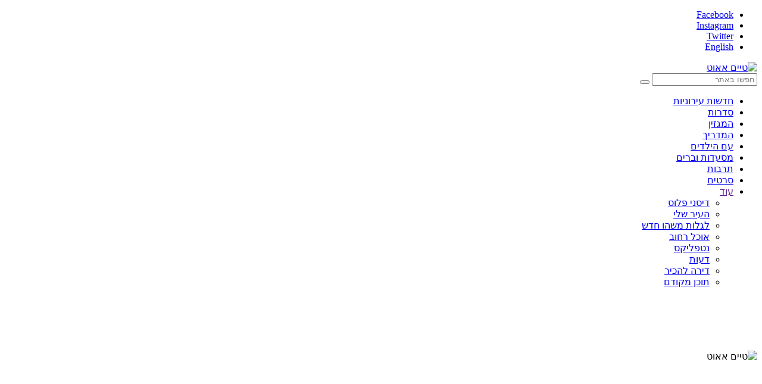

--- FILE ---
content_type: text/html; charset=UTF-8
request_url: https://timeout.co.il/%D7%9E%D7%99%D7%93%D7%A1%D7%95%D7%9E%D7%A8-%D7%A4%D7%A8%D7%A9%D7%A0%D7%95%D7%99%D7%95%D7%AA/
body_size: 14559
content:
<!DOCTYPE html>
<html dir="rtl" lang="he-IL" >
    <head>
		<meta charset="UTF-8">
        <meta name="viewport" content="width=1024">
                    <!-- <meta http-equiv="refresh" content="360"> -->
        		<title>דובים, קמיעות ושיערות ערווה: מה לעזאזל קרה במידסומר | טיים אאוט</title>
        <meta property="og:site_name" content="דובים, קמיעות ושיערות ערווה: מה לעזאזל קרה במידסומר | טיים אאוט" />
        <meta name='robots' content='index, follow, max-image-preview:large, max-snippet:-1, max-video-preview:-1' />

<!-- Google Tag Manager for WordPress by gtm4wp.com -->
<script data-cfasync="false" data-pagespeed-no-defer>
	var gtm4wp_datalayer_name = "dataLayer";
	var dataLayer = dataLayer || [];
</script>
<!-- End Google Tag Manager for WordPress by gtm4wp.com -->
	<!-- This site is optimized with the Yoast SEO plugin v23.3 - https://yoast.com/wordpress/plugins/seo/ -->
	<meta name="description" content="סרט האימה המשובח על קומונה שבדית מבודדת זרוע ברמזים וחידות הקשורים לפולקלור סקינדינבי, שעשויים לשפוך אור על הסיום המסקרן ומזמין הפרשנויות. אזהרת ספוילרים" />
	<link rel="canonical" href="https://timeout.co.il/מידסומר-פרשנויות/" />
	<meta property="og:locale" content="he_IL" />
	<meta property="og:type" content="article" />
	<meta property="og:title" content="דובים, קמיעות ושיערות ערווה: מה לעזאזל קרה במידסומר | טיים אאוט" />
	<meta property="og:description" content="***" />
	<meta property="og:url" content="https://timeout.co.il/מידסומר-פרשנויות/" />
	<meta property="article:published_time" content="2019-08-14T11:26:20+00:00" />
	<meta property="article:modified_time" content="2019-09-02T11:35:23+00:00" />
	<meta property="og:image" content="https://medias.timeout.co.il/www/uploads/2019/08/nhsphhx-1140x641.jpg" />
	<meta property="og:image:width" content="1140" />
	<meta property="og:image:height" content="641" />
	<meta property="og:image:type" content="image/jpeg" />
	<meta name="author" content="מריאנה בננסון" />
	<meta name="twitter:card" content="summary_large_image" />
	<meta name="twitter:label1" content="נכתב על יד" />
	<meta name="twitter:data1" content="מריאנה בננסון" />
	<!-- / Yoast SEO plugin. -->


<link rel='dns-prefetch' href='//ajax.googleapis.com' />
<link rel='dns-prefetch' href='//static.timeout.co.il' />

<!-- Google Tag Manager for WordPress by gtm4wp.com -->
<!-- GTM Container placement set to footer -->
<script data-cfasync="false" data-pagespeed-no-defer>
	var dataLayer_content = {"pageTitle":"דובים, קמיעות ושיערות ערווה: מה לעזאזל קרה במידסומר | טיים אאוט","pageAttributes":["%d7%aa%d7%a8%d7%91%d7%95%d7%aa","%d7%a1%d7%a8%d7%98%d7%99%d7%9d","%d7%91%d7%99%d7%a7%d7%95%d7%a8%d7%95%d7%aa-%d7%a7%d7%95%d7%9c%d7%a0%d7%95%d7%a2-%d7%95%d7%a1%d7%a8%d7%98%d7%99%d7%9d","%d7%98%d7%9c%d7%95%d7%95%d7%99%d7%96%d7%99%d7%94","%d7%a1%d7%a8%d7%98%d7%99-%d7%90%d7%99%d7%9e%d7%94"],"pagePostAuthor":"מריאנה בננסון","pagePostDate":"14 באוגוסט 2019","pagePostDateYear":2019,"pagePostDateMonth":8,"pagePostDateDay":14,"pagePostDateDayName":"יום רביעי","pagePostDateHour":14,"pagePostDateMinute":26,"pagePostDateIso":"2019-08-14T14:26:20+03:00","pagePostDateUnix":1565792780,"pagePostTerms":{"post_tag":["תרבות","סרטים","ביקורת סרטים","המסך","סרטי אימה"],"writers":["רות פרל-בהריר"],"meta":{"article_template":"news","article_featured_media":1,"article_label":"סרטים","salamandra":"on","amazonS3_cache":"a:8:{s:89:\"\/\/medias.timeout.co.il\/www\/uploads\/2019\/08\/how-emmidsommarems-may-queen-scene-2213888.jpg\";a:1:{s:9:\"timestamp\";i:1769561769;}s:97:\"\/\/medias.timeout.co.il\/www\/uploads\/2019\/08\/how-emmidsommarems-may-queen-scene-2213888-400x400.jpg\";a:1:{s:9:\"timestamp\";i:1769561769;}s:58:\"\/\/medias.timeout.co.il\/www\/uploads\/2019\/08\/0_MIDSOMMAR.jpg\";a:1:{s:9:\"timestamp\";i:1769561769;}s:66:\"\/\/medias.timeout.co.il\/www\/uploads\/2019\/08\/0_MIDSOMMAR-750x500.jpg\";a:1:{s:9:\"timestamp\";i:1769561769;}s:79:\"\/\/medias.timeout.co.il\/www\/uploads\/2019\/08\/midsommar-director-s-cut-1152643.jpg\";a:1:{s:9:\"timestamp\";i:1769561769;}s:87:\"\/\/medias.timeout.co.il\/www\/uploads\/2019\/08\/midsommar-director-s-cut-1152643-750x500.jpg\";a:1:{s:9:\"timestamp\";i:1769561769;}s:54:\"\/\/medias.timeout.co.il\/www\/uploads\/2019\/08\/Capture.jpg\";a:1:{s:9:\"timestamp\";i:1769561769;}s:62:\"\/\/medias.timeout.co.il\/www\/uploads\/2019\/08\/Capture-750x500.jpg\";a:1:{s:9:\"timestamp\";i:1769561769;}}"}},"postID":1194309};
	dataLayer.push( dataLayer_content );
</script>
<script data-cfasync="false">
(function(w,d,s,l,i){w[l]=w[l]||[];w[l].push({'gtm.start':
new Date().getTime(),event:'gtm.js'});var f=d.getElementsByTagName(s)[0],
j=d.createElement(s),dl=l!='dataLayer'?'&l='+l:'';j.async=true;j.src=
'//www.googletagmanager.com/gtm.js?id='+i+dl;f.parentNode.insertBefore(j,f);
})(window,document,'script','dataLayer','GTM-NWLS75');
</script>
<!-- End Google Tag Manager for WordPress by gtm4wp.com -->                <!-- App/Favicon icons -->
        <link rel="apple-touch-icon" sizes="57x57" href="https://static.timeout.co.il/www/images/favicon/apple-icon-57x57.png">
<link rel="apple-touch-icon" sizes="60x60" href="https://static.timeout.co.il/www/images/favicon/apple-icon-60x60.png">
<link rel="apple-touch-icon" sizes="72x72" href="https://static.timeout.co.il/www/images/favicon/apple-icon-72x72.png">
<link rel="apple-touch-icon" sizes="76x76" href="https://static.timeout.co.il/www/images/favicon/apple-icon-76x76.png">
<link rel="apple-touch-icon" sizes="114x114" href="https://static.timeout.co.il/www/images/favicon/apple-icon-114x114.png">
<link rel="apple-touch-icon" sizes="120x120" href="https://static.timeout.co.il/www/images/favicon/apple-icon-120x120.png">
<link rel="apple-touch-icon" sizes="144x144" href="https://static.timeout.co.il/www/images/favicon/apple-icon-144x144.png">
<link rel="apple-touch-icon" sizes="152x152" href="https://static.timeout.co.il/www/images/favicon/apple-icon-152x152.png">
<link rel="apple-touch-icon" sizes="180x180" href="https://static.timeout.co.il/www/images/favicon/apple-icon-180x180.png">
<link rel="icon" type="image/png" sizes="192x192"  href="https://static.timeout.co.il/www/images/favicon/android-icon-192x192.png">
<link rel="icon" type="image/png" sizes="32x32" href="https://static.timeout.co.il/www/images/favicon/favicon-32x32.png">
<link rel="icon" type="image/png" sizes="96x96" href="https://static.timeout.co.il/www/images/favicon/favicon-96x96.png">
<link rel="icon" type="image/png" sizes="16x16" href="https://static.timeout.co.il/www/images/favicon/favicon-16x16.png">
<link rel="manifest" href="https://static.timeout.co.il/www/images/favicon/manifest.json">
<meta name="msapplication-TileColor" content="#ffffff">
<meta name="msapplication-TileImage" content="https://static.timeout.co.il/www/images/favicon/ms-icon-144x144.png">
<meta name="theme-color" content="#ffffff">
<meta name="apple-mobile-web-app-title" content="השולחן">
        <!-- Header social -->
        <meta property="og:section"			content="post">
	<meta property="og:image:secure"			content="https://medias.timeout.co.il/www/uploads/2019/08/isabelle-grill-courtesy-of-a24-photog-csaba-aknay_custom-407331dc32fc039d29932792bdfb90c84d18f195-1140x641.jpg">
<meta name="twitter:site" 			content="timeout">
<meta itemprop="description" 		content="סרט האימה המשובח על קומונה שבדית מבודדת זרוע ברמזים וחידות הקשורים לפולקלור סקנדינבי, שעשויים לשפוך אור על הסיום המסקרן ומזמין הפרשנויות. אזהרת ספוילרים">
<meta itemprop="inLanguage" 		content="he-IL">
<meta itemprop="thumbnailUrl" 		content="https://medias.timeout.co.il/www/uploads/2019/08/isabelle-grill-courtesy-of-a24-photog-csaba-aknay_custom-407331dc32fc039d29932792bdfb90c84d18f195-1140x641.jpg">
<meta name="description" 			content="סרט האימה המשובח על קומונה שבדית מבודדת זרוע ברמזים וחידות הקשורים לפולקלור סקנדינבי, שעשויים לשפוך אור על הסיום המסקרן ומזמין הפרשנויות. אזהרת ספוילרים">
<link rel="original-source" 		href="https://timeout.co.il/%d7%9e%d7%99%d7%93%d7%a1%d7%95%d7%9e%d7%a8-%d7%a4%d7%a8%d7%a9%d7%a0%d7%95%d7%99%d7%95%d7%aa/">
    	<link type="text/css" rel="stylesheet" href="https://static.timeout.co.il/shared/www/css/style.css?ver=1767680913-2">
        <link type="text/css" rel="stylesheet" href="https://static.timeout.co.il/www/css/timeout.css?ver=11754479618">
        		
		<!-- Google CMP -->
		<script src="https://static.timeout.co.il/shared/www/js/google-cmp.js" type="39762e80b09eb3f3392f254a-text/javascript"></script>

        <!-- <script src="https://adncdn.net/savFCo4S" async></script> -->


            <script type="39762e80b09eb3f3392f254a-text/javascript">
    window._taboola = window._taboola || [];
    _taboola.push({article:'auto'});
    !function (e, f, u, i) {
        if (!document.getElementById(i)){
        e.async = 1;
        e.src = u;
        e.id = i;
        f.parentNode.insertBefore(e, f);
        }
    }(document.createElement('script'),
    document.getElementsByTagName('script')[0],
    '//cdn.taboola.com/libtrc/sigler-timeout/loader.js',
    'tb_loader_script');
    if(window.performance && typeof window.performance.mark == 'function')
        {window.performance.mark('tbl_ic');}
    </script>
        <!--  google analytics -->
<script type="39762e80b09eb3f3392f254a-text/javascript">
(function(i,s,o,g,r,a,m){i['GoogleAnalyticsObject']=r;i[r]=i[r]||function(){
(i[r].q=i[r].q||[]).push(arguments)},i[r].l=1*new Date();a=s.createElement(o),
m=s.getElementsByTagName(o)[0];a.async=1;a.src=g;m.parentNode.insertBefore(a,m)
})(window,document,'script','https://www.google-analytics.com/analytics.js','ga');
ga('create', 'UA-36581474-4', 'auto');
ga('send', 'pageview');
</script>
<!--  /google analytics -->

      <script async src="https://securepubads.g.doubleclick.net/tag/js/gpt.js" crossorigin="anonymous" type="39762e80b09eb3f3392f254a-text/javascript"></script>

       <script type="39762e80b09eb3f3392f254a-text/javascript">
            window.googletag = window.googletag || {cmd: []};
            googletag.cmd.push(function() {
            googletag.pubads().setTargeting('www', 'true');
            googletag.pubads().setTargeting('timeout', 'מידסומר-פרשנויות');
            googletag.pubads().setTargeting('to_post_id', '1194309');
            googletag.pubads().setTargeting('to_topics', 'תרבות, סרטים, ביקורת סרטים, המסך, סרטי אימה');
            
            
              
                                googletag.defineSlot('/136431902,22673782353/Timeout/desktop/article/ozen', [[120, 600], [300, 600], [160, 600]], 'div-gpt-ad-1746959917122-0').addService(googletag.pubads());
                  googletag.defineSlot('/136431902,22673782353/Timeout/desktop/article/ozen_left', [300, 600], 'div-gpt-ad-1746959965381-0').addService(googletag.pubads());
                  googletag.defineSlot('/136431902,22673782353/Timeout/desktop/article/top_jumbo', [[970, 90], [970, 250], [1060, 300], [970, 180], [970, 120]], 'div-gpt-ad-1746959590427-0').addService(googletag.pubads());
                  googletag.defineSlot('/136431902,22673782353/Timeout/desktop/article/box_in_article', [[336, 280], [300, 250]], 'div-gpt-ad-1746959691339-0').addService(googletag.pubads());
                  googletag.defineSlot('/136431902,22673782353/Timeout/desktop/article/incontent1', [728, 90], 'div-gpt-ad-1746959773065-0').addService(googletag.pubads());
                  googletag.defineSlot('/136431902,22673782353/Timeout/desktop/article/incontent2', [728, 90], 'div-gpt-ad-1746959824304-0').addService(googletag.pubads());
                  googletag.defineSlot('/136431902,22673782353/Timeout/desktop/article/incontent3', [728, 90], 'div-gpt-ad-1746959872020-0').addService(googletag.pubads());
                  googletag.defineSlot('/136431902,22673782353/Timeout/desktop/article/sticky_footer', [[728, 90], [970, 90]], 'div-gpt-ad-1747216377093-0').addService(googletag.pubads());
              
              
            
            
            var slot = googletag.defineOutOfPageSlot(
            '/136431902,22673782353/Timeout/interstitial_adx',
            googletag.enums.OutOfPageFormat.INTERSTITIAL);
            if (slot) slot.addService(googletag.pubads());
            googletag.enableServices();
            // NOTE! Consider delaying until first div on page
            googletag.display(slot);

            // googletag.pubads().collapseEmptyDivs();
            googletag.enableServices();

            });
        </script>


<!-- Facebook Pixel Code -->
<script type="39762e80b09eb3f3392f254a-text/javascript">
  !function(f,b,e,v,n,t,s)
  {if(f.fbq)return;n=f.fbq=function(){n.callMethod?
  n.callMethod.apply(n,arguments):n.queue.push(arguments)};
  if(!f._fbq)f._fbq=n;n.push=n;n.loaded=!0;n.version='2.0';
  n.queue=[];t=b.createElement(e);t.async=!0;
  t.src=v;s=b.getElementsByTagName(e)[0];
  s.parentNode.insertBefore(t,s)}(window, document,'script',
  'https://connect.facebook.net/en_US/fbevents.js');
  fbq('init', '1544511132454600');
  fbq('track', 'PageView');
  fbq('track', 'ViewContent');
</script>
<noscript><img height="1" width="1" style="display:none" src="https://www.facebook.com/tr?id=1544511132454600&ev=PageView&noscript=1"/></noscript>
<!-- End Facebook Pixel Code -->

        <!-- Jeeng -->
        <script defer src="https://users.api.jeeng.com/users/domains/XO4ryq94rA/sdk/configs" type="39762e80b09eb3f3392f254a-text/javascript"> </script>
        <script defer src="https://sdk.jeeng.com/v3.js" type="39762e80b09eb3f3392f254a-text/javascript"> </script>
        <!-- poloriz -->
        <!-- <script async type="text/javascript" src="https://widget.poloriz.com/prod/poloriz.widget.js"></script> -->
   
        
		<script src="https://cf.dxmcdn.com/dta/timeout.js" type="39762e80b09eb3f3392f254a-text/javascript"></script>

        <!-- OUTOREFRESH -->
                    <script type="39762e80b09eb3f3392f254a-text/javascript">
                
                function start_timer(){
                  return  setInterval("autoRefresh()", 1000 * 60 * 10);
                }

                var timer = setInterval("autoRefresh()", 1000 * 60 * 10);
                function autoRefresh(){self.location.reload(true);}

                function stop_timer(){
                    clearInterval(timer);
                }

            </script>
        
    </head>
    <body class="rtl post-template-default single single-post postid-1194309 single-format-standard timeout">
        
    	<header class="header">
            <div class="header-top">
              <div class="menu-display-button-holder">
              <div class="menu-display-button"></div>
              </div>
                <!-- <div class="container"> -->
                    <ul class="social social-contact">
                        <li class="facebook">
                            <a href="https://www.facebook.com/time.out.tel.aviv/" target="_blank"><span>Facebook</span></a>
                        </li>
                        <li class="instagram">
                            <a href="https://www.instagram.com/timeout_telaviv/" target="_blank"><span>Instagram</span></a>
                        </li>
                        <li class="twitter">
                            <a href="https://twitter.com/TimeOutTA/" target="_blank"><span>Twitter</span></a>
                        </li>
                        <li class="en">
                            <a href="https://www.timeout.com/israel"><span>English</span></a>
                        </li>
                    </ul>
                    <a class="logo-order" href="/" title="טיים אאוט">
                        <img class="logo" src="https://static.timeout.co.il/www/images/timeout_logo_white.svg" alt="טיים אאוט" />
                                            </a>
                    <div class="search-box">
                        <form method="get" action="/search/">
                            <input type="text" name="q" class="secrh-box-input" id="" value="" placeholder="חפשו באתר" />
                            <button class="secrh-box-submit" type="submit"></button>
                        </form>
                    </div>
                    <div class="action-buttons">
                      <a class="btn-menu" href="#"></a>
                      <a class="btn-search" href="#"></a>
                    </div>
                <!-- </div> -->
            </div>
            <div class="header-bottom">
                <ul class="main-menu">
                <!-- {TimeOut} Implement menu editing interface {3} -->
                <li><a href="https://timeout.co.il/topic/%D7%94%D7%91%D7%95%D7%A2%D7%94/">חדשות עירוניות</a></li><li><a href="https://timeout.co.il/topic/%D7%98%D7%9C%D7%95%D7%95%D7%99%D7%96%D7%99%D7%94/">סדרות</a></li><li><a href="https://timeout.co.il/topic/%D7%9E%D7%99%D7%95%D7%97%D7%93%D7%99%D7%9D/">המגזין</a></li><li><a href="https://timeout.co.il/%D7%94%D7%9E%D7%93%D7%A8%D7%99%D7%9A/">המדריך</a></li><li><a href="https://timeout.co.il/topic/%D7%A2%D7%9D-%D7%94%D7%99%D7%9C%D7%93%D7%99%D7%9D/">עם הילדים</a></li><li><a href="https://timeout.co.il/topic/%D7%90%D7%95%D7%9B%D7%9C%D7%99%D7%9D-%D7%A9%D7%95%D7%AA%D7%99%D7%9D/">מסעדות וברים</a></li><li><a href="https://timeout.co.il/topic/%E2%9D%A4-%D7%AA%D7%A8%D7%91%D7%95%D7%AA/">תרבות</a></li><li><a href="https://timeout.co.il/topic/%D7%A1%D7%A8%D7%98%D7%99%D7%9D/">סרטים</a></li><li class="menu-dropdown"><a class="dropdown-btn" href="">עוד</a><ul class="menu-dropdown-content"><li><a href="https://timeout.co.il/topic/%D7%93%D7%99%D7%A1%D7%A0%D7%99-%D7%A4%D7%9C%D7%95%D7%A1/">דיסני פלוס </a></li><li><a href="https://timeout.co.il/topic/%D7%94%D7%A2%D7%99%D7%A8-%D7%A9%D7%9C%D7%99/">העיר שלי </a></li><li><a href="https://timeout.co.il/topic/porta-6/">לגלות משהו חדש </a></li><li><a href="https://timeout.co.il/topic/%D7%90%D7%95%D7%9B%D7%9C-%D7%A8%D7%97%D7%95%D7%91/">אוכל רחוב </a></li><li><a href="https://timeout.co.il/topic/%D7%A0%D7%98%D7%A4%D7%9C%D7%99%D7%A7%D7%A1/">נטפליקס </a></li><li><a href="https://timeout.co.il/topic/%D7%93%D7%A2%D7%95%D7%AA/">דעות </a></li><li><a href="https://timeout.co.il/topic/%D7%93%D7%99%D7%A8%D7%94-%D7%9C%D7%94%D7%9B%D7%99%D7%A8/">דירה להכיר </a></li><li><a href="https://timeout.co.il/ppost/">תוכן מקודם </a></li></ul></li>                </ul>
            </div>
            
      </header>

      <div class="under-header-container"><div class="under-header-wrap"><!-- /136431902,22673782353/Timeout/desktop/article/top_jumbo --><div id="div-gpt-ad-1746959590427-0" class="banner bunner-top under-header1" data-slot_name="top_jumbo" data-slot_size="0" data-slot_account="136431902,22673782353" data-slot_dir="Timeout/desktop/article" style="min-width: 970px; min-height: 90px;">
		<script type="39762e80b09eb3f3392f254a-text/javascript">
			  googletag.cmd.push(function() {
			    googletag.display("div-gpt-ad-1746959590427-0");
				});
		</script>
	</div></div></div>      <!-- Logo for print -->
      <img class="print-logo" src="https://static.timeout.co.il/www/images/timeout_logo_print.svg" alt="טיים אאוט" />
        




<div class="infinite-scrolling">


<article
  id="article_1194309"
  class="article-content post news post-news  is-article print-active"
  data-next_article_id="1194314"  data-article_id="1194309"
  data-article_url_http="http://timeout.co.il/%d7%9e%d7%99%d7%93%d7%a1%d7%95%d7%9e%d7%a8-%d7%a4%d7%a8%d7%a9%d7%a0%d7%95%d7%99%d7%95%d7%aa/"
  data-article_url="https://timeout.co.il/%d7%9e%d7%99%d7%93%d7%a1%d7%95%d7%9e%d7%a8-%d7%a4%d7%a8%d7%a9%d7%a0%d7%95%d7%99%d7%95%d7%aa/"
  data-article_title_full="דובים, קמיעות ושיערות ערווה: מה לעזאזל קרה במידסומר? | טיים אאוט"
  data-article_title="דובים, קמיעות ושיערות ערווה: מה לעזאזל קרה במידסומר?"
  data-article_description="סרט האימה המשובח על קומונה שבדית מבודדת זרוע ברמזים וחידות הקשורים לפולקלור סקנדינבי, שעשויים לשפוך אור על הסיום המסקרן ומזמין הפרשנויות. אזהרת ספוילרים"
  data-image_url="https://medias.timeout.co.il/www/uploads/2019/08/isabelle-grill-courtesy-of-a24-photog-csaba-aknay_custom-407331dc32fc039d29932792bdfb90c84d18f195.jpg"
  data-image_width="2048"
  data-image_height="1364"
  data-rest-instagram=""
  data-author_name="רות פרל-בהריר"
  data-path="מידסומר-פרשנויות"
  data-topics="תרבות סרטים ביקורות-קולנוע-וסרטים טלוויזיה סרטי-אימה">

    
                          <div class="banners_row">
                <style>
	    .ozen-banner-wrapper {max-width: 300px;}
</style>
<div class="ozen-banner-wrapper sticky">

    <!-- /136431902,22673782353/Timeout/desktop/article/ozen --><div id="div-gpt-ad-1746959917122-0" class="hide-v2_ozen banner hide_banner" data-slot_name="ozen" data-slot_size="0" data-slot_account="136431902,22673782353" data-slot_dir="Timeout/desktop/article" style="min-width: 120px; min-height: 600px;">
		<script type="39762e80b09eb3f3392f254a-text/javascript">
			  googletag.cmd.push(function() {
			    googletag.display("div-gpt-ad-1746959917122-0");
				});
		</script>
	</div>    <script defer type="39762e80b09eb3f3392f254a-text/javascript">
    var v2ozenBanner = document.getElementsByClassName("hide-v2_ozen");
    if(document.body.clientWidth <= 1800) {
    v2ozenBanner[0].style.visibility = "hidden";
    }
    </script>   
</div>      <style>
	    .ozen-banner-wrapper {max-width: 300px;}
</style>
<div class="ozen_left-banner-wrapper sticky">
            <div class="banner hide_banner" style='min-width: 300px; min-height: 600px;'>  
        <!-- /136431902,22673782353/Timeout/desktop/article/ozen_left --><div id="div-gpt-ad-1746959965381-0" class="" data-slot_name="ozen_left" data-slot_size="0" data-slot_account="136431902,22673782353" data-slot_dir="Timeout/desktop/article" style="min-width: 300px; min-height: 600px;">
		<script type="39762e80b09eb3f3392f254a-text/javascript">
			  googletag.cmd.push(function() {
			    googletag.display("div-gpt-ad-1746959965381-0");
				});
		</script>
	</div>        </div>
        </div>      </div>
  
    <div class="container" id="article-content-1194309">
                  <div class="single-content  news ">
        <div class="block col4 inner ">
          <header><div class="label">סרטים</div><h1 class="headline">דובים, קמיעות ושיערות ערווה: מה לעזאזל קרה במידסומר?</h1>  <h2 class="underline">
    סרט האימה המשובח על קומונה שבדית מבודדת זרוע ברמזים וחידות הקשורים לפולקלור סקנדינבי, שעשויים לשפוך אור על הסיום המסקרן ומזמין הפרשנויות. אזהרת ספוילרים  </h2>
<div class="media news"><img width="1140" height="641" src="https://medias.timeout.co.il/www/uploads/2019/08/isabelle-grill-courtesy-of-a24-photog-csaba-aknay_custom-407331dc32fc039d29932792bdfb90c84d18f195-1140x641.jpg" class="attachment-large_16_9 size-large_16_9 wp-post-image" alt="מתוך מידסומר" decoding="async" title="מתוך מידסומר" /><div class="caption">מתוך מידסומר</div></div></header><div class="under-headline">
        <div class="meta">
      <div class="byline"><span>מאת </span><a title="רות פרל-בהריר" href="https://timeout.co.il/writers/%d7%a8%d7%95%d7%aa-%d7%a4%d7%a8%d7%9c-%d7%91%d7%94%d7%a8%d7%99%d7%a8/">רות פרל-בהריר</a></div>
      <div class="date"><span style="display: inline-block;">14 באוגוסט 2019</span></div>
    </div>
        
		<ul class="social-share">
			<li class="facebook"><a target="_blank" href="https://www.facebook.com/sharer/sharer.php?u=https%3A%2F%2Ftimeout.co.il%2F%25d7%259e%25d7%2599%25d7%2593%25d7%25a1%25d7%2595%25d7%259e%25d7%25a8-%25d7%25a4%25d7%25a8%25d7%25a9%25d7%25a0%25d7%2595%25d7%2599%25d7%2595%25d7%25aa%2F%3Futm_source%3DFacebook%26utm_medium%3DMessenger%26utm_campaign%3DShare_Button"><span>Facebook</span></a></li>
			<li class="whatsapp"><a target="_blank" href="https://api.whatsapp.com/send?text=טיים אאוט: דובים, קמיעות ושיערות ערווה: מה לעזאזל קרה במידסומר? https://timeout.co.il/%d7%9e%d7%99%d7%93%d7%a1%d7%95%d7%9e%d7%a8-%d7%a4%d7%a8%d7%a9%d7%a0%d7%95%d7%99%d7%95%d7%aa/%3Futm_source%3DWhatsapp%26utm_medium%3DMessenger%26utm_campaign%3DShare_Button"></a></li><li class="twitter"><a target="_blank" href="https://twitter.com/intent/tweet?text=%D7%93%D7%95%D7%91%D7%99%D7%9D%2C+%D7%A7%D7%9E%D7%99%D7%A2%D7%95%D7%AA+%D7%95%D7%A9%D7%99%D7%A2%D7%A8%D7%95%D7%AA+%D7%A2%D7%A8%D7%95%D7%95%D7%94%3A+%D7%9E%D7%94+%D7%9C%D7%A2%D7%96%D7%90%D7%96%D7%9C+%D7%A7%D7%A8%D7%94+%D7%91%D7%9E%D7%99%D7%93%D7%A1%D7%95%D7%9E%D7%A8%3F&url=https%3A%2F%2Ftimeout.co.il%2F%25d7%259e%25d7%2599%25d7%2593%25d7%25a1%25d7%2595%25d7%259e%25d7%25a8-%25d7%25a4%25d7%25a8%25d7%25a9%25d7%25a0%25d7%2595%25d7%2599%25d7%2595%25d7%25aa%2F%3Futm_source%3DTwitter%26utm_medium%3DMessenger%26utm_campaign%3DShare_Button&via=TimeOutTA"><span>Twitter</span></a></li><li class="email open_mailto" data-article="1194309" data-lang="heb" data-site="טיים אאוט" data-title="דובים, קמיעות ושיערות ערווה: מה לעזאזל קרה במידסומר?"><a href="#"><span>Email</span></a></li></ul></div>
<div class="content-wrapper-main">
          <p><span style="font-weight: 400;">&quot;אני כל הזמן אומר לאנשים שאני רוצה שהוא יהיה מבלבל&quot;, אמר הבמאי ארי אסטר (&quot;תורשתי&quot;) בריאיון ל־Vox על סרטו החדש &quot;מידסומר&quot;, שיוקרן בישראל בשבוע הבא (שלישי, 20.8) פעם נוספת ואחרונה, עקב דרישת הקהל. מי שצפה ביצירת המופת ודאי מבין למה אסטר התכוון: במשך קצת יותר משעתיים עוקבת העלילה באופן נהיר לגמרי (גם אם קריפי לחלוטין) אחר ביקורם של קבוצת חברים &#8211; שלושה גברים ואישה &#8211; בקומונה שבדית מרוחקת. אולם, ב־30 הדקות האחרונות, רצף של אירועים מבלבלים יותר ופחות פותחים את הנרטיב לפרשנויות ותיאוריות מסקרנות. על רקע האירועים הללו, מתבהרת חשיבותם של שלל חידות ורמזים ויזואליים הזרועים לאורך הסרט כבר מתחילתו להבנת הסיפור. למעשה, אסטר והצוות שלו חקרו במשך חודשים פולקלור גרמאני וסקנדינבי והשתמשו במידע הזה כדי להעצים את המשמעויות הנסתרות בנרטיב. עבור מי שבכל זאת רוצה להבין מה לעזאזל קרה שם, התפרסמו בשבועות האחרונים לא מעט תיאוריות ברשת שעשויות לסייע.  </span></p><div class="aplvideo">
      <script async id="AV6821d88556c3264b9606f3a4" type="39762e80b09eb3f3392f254a-text/javascript" src="https://tg1.aniview.com/api/adserver/spt?AV_TAGID=6821d88556c3264b9606f3a4&AV_PUBLISHERID=680613dbfbc30858480e1ebc"></script>
      </div>
<p><strong>אזהרה: המון המון ספוילרים מנקודה זו והלאה.</strong></p>
<div class="rgb-youtube-wrapper"><iframe title="MIDSOMMAR | Official Trailer HD | A24" width="600" height="338" src="https://www.youtube.com/embed/1Vnghdsjmd0?feature=oembed&amp;showinfo=0&amp;rel=0&amp;modestbranding=1" frameborder="0" allow="accelerometer; autoplay; clipboard-write; encrypted-media; gyroscope; picture-in-picture; web-share" referrerpolicy="strict-origin-when-cross-origin" allowfullscreen></iframe></div>
<p><span style="font-weight: 400;">כפי שהעירו לא מעט כלי תקשורת, ובהם Business Insider, מידסומר עוסק בראש ובראשונה בפרידה. למעשה, אסטר עצמו היה מצוי בתהליך של פרידה בתקופה שבה פיתח את הרעיון לתסריט. הסרט בוחן את תהליך ההתפוררות של מערכת היחסים של דני (פלורנס פיו המצויינת) וכריסטיאן (ג'ק ריינור). אם אי אפשר להתעלם מהעובדה שכריסטיאן הוא בן זוג אנוכי ופחדן שאינו מוכן להקריב דבר מעצמו (אף שבסופו של דבר ייאלץ באופן אירוני להקריב את עצמו &#8211; עוד על כך בהמשך), בגרדיאן מעלים סברה שלפיה גם שני חבריו מייצגים אספקטים נוספים של גבריות רעילה: מארק (וויל פולטר) הוא חרמן בלתי נלאה, וג'וש (וויליאם ג'קסון הארפר) מוכן לוותר על מוסריות לטובת אמביציה. שלושתם ישלמו בסופו של דבר על הפגמים הללו. בהאפינגטון פוסט אף נכתב כי בעוד שסרטי אימה רבים סובלים מבעיה של &quot;מיזוגניה קלילה&quot;, מידסומר מספק אלטרנטיבה מעצימה מבלי לגלוש לפולמיקה &#8211; ואולי אפילו מבלי להתכוון לכך. אסטר עצמו אמר כי לא כיוון לפוליטיזציה: &quot;זה פשוט הרגיש נכון&quot;, הסביר, &quot;שמתי הרבה מעצמי בדני. היא הייתה כלי הקיבול של הרבה דברים שעברתי והרגשתי בזמן שכתבתי את התסריט, וזה פשוט הרגיש נכון שהדמות המרכזית תהיה אישה. מעולם לא הייתה שאלה שזה מה שהסרט היה צריך&quot;. </span></p>
<p><span style="font-weight: 400;">עם או בלי כוונה מצדו של אסטר, קריאה פוליטית נוספת של הסרט עוסקת בקסנופוביה, או שנאת זרים. בגרדיאן מציעים פרשנות שלפיה המסורות הפגאניות של חברי הקומונה הן לא יותר מאמונות של אנשי ימין קיצוני. לראייה, מתייחסים בגרדיאן למסורת השבחת הגזע הנהוגה בהרגה (הכפר השוודי שבו מתרחשת העלילה), ולעובדה שהמנהיג הרוחני של המקום הוא תמיד תוצר של זיווגי קרובים בעלי &quot;מורשת דם טהור&quot;. </span></p>
<p><span style="font-weight: 400;">לצד הנראטיבים הפוליטיים, התימות של הסרט מודגשות על ידי סימבולים שונים, בהם אותיות שונות מתוך האלפאבית הרוני (אלפאבית גרמאני עתיק) המוצמדות לכל אחת מהדמויות. על פי Business Insider, הרונה בצורת האות R על השמלה של דני מסמלת נסיעה או מסע &#8211; ככל הנראה, כדי לרמז על המסע האישי שלה, שיוביל אותה להכיר בעובדה שמערכת היחסים שלה אינה מספקת. לצד ה־R, ישנו גם סמל בצורת שעון חול שפירושו יום או התעוררות, שייתכן שמרמז על פקיחת העיניים של דני ביחס לכריסטיאן. ההתעוררות הזאת מתוארת גם ברגע שבו דני מקיצה מהטריפ הרע שלה, קצת לאחר הגעתה לשבדיה, על רקע תאורה זהובה וזוהרת.<br />
</span></p>

	<div id="attachment_1194345"  class="wp-caption  alignnone"><img decoding="async" title="הרונות על חזית השמלה של דני. מתוך מידסומר"  alt="הרונות על חזית השמלה של דני. מתוך מידסומר"  class="wp-image-1194345 size-thumbnail" src="https://medias.timeout.co.il/www/uploads/2019/08/how-emmidsommarems-may-queen-scene-2213888-400x400.jpg" alt="" width="400" height="400" />
		<div class="wp-caption-text">הרונות על חזית השמלה של דני. מתוך מידסומר</div>
	</div>
<p><span style="font-weight: 400;">בניגוד אליה, על התלבושת של כריסטיאן רקומה רונה בצורת חץ הפונה מעלה, שפירושה סמל הגבריות או מוכנות להקרבה עצמית. כאמור, כריסטיאן הנעדר את היכולת להקרבה עצמית בחייו ימצא את מותו כקורבן אדם בסופו של הסרט. עוד לפני כן מוקרבים שני חברים מבוגרים מקהילת הרגה בטקס המכונה &quot;אטסטופה&quot; (</span><span style="font-weight: 400;">ättestupa) </span><span style="font-weight: 400;">שבו הם משליכים את עצמם מראשו של צוק. לפני שהם קופצים אל מותם, הם מורחים את דמם על מצבה שעליה מופיעים שני הסמלים שמאפיינים את דני וכריסטיאן &#8211; ה־R והחץ. </span></p>

	<div id="attachment_1194348"  class="wp-caption  alignnone"><img loading="lazy" decoding="async" title="רונה בצורת חץ על דש החלוק של כריסטיאן. מתוך מידסומר"  alt="רונה בצורת חץ על דש החלוק של כריסטיאן. מתוך מידסומר"  class="size-medium_large wp-image-1194348" src="https://medias.timeout.co.il/www/uploads/2019/08/0_MIDSOMMAR-750x500.jpg" alt="" width="600" height="400" />
		<div class="wp-caption-text">רונה בצורת חץ על דש החלוק של כריסטיאן. מתוך מידסומר</div>
	</div>
<p><span style="font-weight: 400;">גם שולחן האוכל &#8211; שצורתו כשל הרונה המסמלת מסורת והעברת טקסים &#8211; משמעותי. אותה צורה נמצאת גם בסמוך לכניסה לכפר, המדמה שמש. בנוסף, ה־X בתוך המקדש שנשרף בסוף הסרט מסמל מתנה &#8211; כרמז למתנה שתינתן לאלים בדמות תשעת קורבנות האדם.</span></p>

	<div id="attachment_1194346"  class="wp-caption  alignnone"><img loading="lazy" decoding="async" title="המקדש. מתוך מידסומר"  alt="המקדש. מתוך מידסומר"  class="size-medium_large wp-image-1194346" src="https://medias.timeout.co.il/www/uploads/2019/08/midsommar-director-s-cut-1152643-750x500.jpg" alt="" width="600" height="400" />
		<div class="wp-caption-text">המקדש. מתוך מידסומר</div>
	</div>
<p><span style="font-weight: 400;">רמזים ויזואליים נוספים זרועים לאורך כל הסרט, כבר מרגעיו הראשונים: כמה וכמה מבקרים חדי עין הבחינו כי הציור שתלוי מעל למיטתה של דני הוא &quot;!Stackars lilla Basse&quot; (&quot;דוב קטן ומסכן!&quot;), עבודה של הצייר השבדי ג'ון באואר, שהלך לעולמו ב־1918. הציור מדמה ילדה עטורת כתר מנשקת דוב על אפו &#8211; רמז מטרים לסוף הסרט שבו דני עטורת כתר הפרחים תצפה בכריסטיאן עולה בלהבות כשהוא מצוי בתוך גופו של דוב. דימוי הדוב בלהבות מופיע פעם נוספת בכניסה לביתה של סיב, שבה ממתין כריסטיאן לשוחח איתה.  </span></p>
<p><span style="font-weight: 400;">רמז מטרים נוסף נמצא בציור על בד שתלוי בשולי השדה הפתוח, המתאר נערה שמכניסה את שערות הערווה ודם הווסת שלה לאוכל ולשתייה של נער &#8211; מה שדמותו של פלה מכנה &quot;סוג של סיפור אהבה&quot; &#8211; אקטים שיתממשו בהמשך הסרט כחלק מטקס החיזור של מאיה אחר כריסטיאן, שסומן כזיווג המתאים עבורה.</span></p>
<p>גם שמו של כריסטיאן עצמו מהווה רמז למה שעתיד להתרחש לו. בעידן הזהויות, הגבר הלבן הנוצרי &#8211; שמסומן כארכיטיפ בעצם השם שלו &#8211; צריך להישמר כשהוא נכנס בסרט אימה לקהילה פגאנית שוויונית.</p>

	<div id="attachment_1194324"  class="wp-caption  alignnone"><img loading="lazy" decoding="async" title="מתוך מידסומר"  alt="מתוך מידסומר"  class="size-medium_large wp-image-1194324" src="https://medias.timeout.co.il/www/uploads/2019/08/Capture-750x500.jpg" alt="" width="600" height="400" />
		<div class="wp-caption-text">מתוך מידסומר</div>
	</div>
<p><span style="font-weight: 400;">לצד כל הסימבוליות, אליסה וילקינסון מ־Vox העירה כי עוזר לחשוב על מידסומר במונחים של אגדה. למעשה, אסטר עצמו תיאר אותו כ&quot;סיפור עם/אימה&quot; וכ&quot;קוסם מערץ עוץ לסוטים&quot;. יש משהו בדבריו, שכן העלילה אכן עוקבת אחר מסעה של נערה המלווה על ידי שלוש דמויות גבריות לוקות בחסר &#8211; ויש אפילו דרך צהובה בדמות מרבד פרחים צהובים בכניסה לקהילת הרגה. כך או כך, טוענת וליקינסון, הקווים של הסרט הם קווי עלילה קלאסיים של אגדה: בהתחלה מאבדת הגיבורה &#8211; שהיא גם מלכה עתידית &#8211; את משפחתה באופן טראגי, בדומה לסינדרלה או שלגיה. לאחר מכן היא נוסעת לארץ רחוקה, חווה קשיים ובסופו של דבר מוצאת משפחה חדשה. אולם, כדי להשלים את המסע עליה לעשות את מה שאחד מזקני הכפר מכנה &quot;להשיל את התכונות הגרועות&quot; &#8211; במקרה של דני, מערכת היחסים ההרסנית עם כריסטיאן. וכך, על רק בניין הפירמידה הצהוב והבוער, מסיימת דני את מסעה בטקס טיהור, לצד כל הקהילה. היא הפכה למלכה.</span></p>
              
                <!-- /136431902,22673782353/Timeout/desktop/article/box_in_article --><div id="div-gpt-ad-1746959691339-0" class="banner move-to-p3" data-slot_name="box_in_article" data-slot_size="0" data-slot_account="136431902,22673782353" data-slot_dir="Timeout/desktop/article" style="min-width: 300px; min-height: 250px;">
		<script type="39762e80b09eb3f3392f254a-text/javascript">
			  googletag.cmd.push(function() {
			    googletag.display("div-gpt-ad-1746959691339-0");
				});
		</script>
	</div>
                                  <div class="banner move-to-p5t" style="margin-bottom:28px;">
                      <!-- /136431902,22673782353/Timeout/desktop/article/incontent1 --><div id="div-gpt-ad-1746959773065-0" class="" data-slot_name="incontent1" data-slot_size="0" data-slot_account="136431902,22673782353" data-slot_dir="Timeout/desktop/article" style="min-width: 728px; min-height: 90px;">
		<script type="39762e80b09eb3f3392f254a-text/javascript">
			  googletag.cmd.push(function() {
			    googletag.display("div-gpt-ad-1746959773065-0");
				});
		</script>
	</div>        
                  </div>

                
                                    <div class="banner move-to-p7" style="margin-bottom:28px;">
                      <!-- /136431902,22673782353/Timeout/desktop/article/incontent2 --><div id="div-gpt-ad-1746959824304-0" class="" data-slot_name="incontent2" data-slot_size="0" data-slot_account="136431902,22673782353" data-slot_dir="Timeout/desktop/article" style="min-width: 728px; min-height: 90px;">
		<script type="39762e80b09eb3f3392f254a-text/javascript">
			  googletag.cmd.push(function() {
			    googletag.display("div-gpt-ad-1746959824304-0");
				});
		</script>
	</div>             
                    </div>
                
                                    <div class="banner move-to-p10" style="margin-bottom:28px;">
                      <!-- /136431902,22673782353/Timeout/desktop/article/incontent3 --><div id="div-gpt-ad-1746959872020-0" class="" data-slot_name="incontent3" data-slot_size="0" data-slot_account="136431902,22673782353" data-slot_dir="Timeout/desktop/article" style="min-width: 728px; min-height: 90px;">
		<script type="39762e80b09eb3f3392f254a-text/javascript">
			  googletag.cmd.push(function() {
			    googletag.display("div-gpt-ad-1746959872020-0");
				});
		</script>
	</div>      
                    </div>
                
                
                      
                   
                      <div class="taboola_banner move-to-p1" id="taboola-mid-page-article-thumbnails"></div> <script type="39762e80b09eb3f3392f254a-text/javascript"> window._taboola = window._taboola || []; _taboola.push({ mode: 'thumbnails-mid-b', container: 'taboola-mid-page-article-thumbnails', placement: 'Mid Page Article Thumbnails', target_type: 'mix' }); </script>                              
                      
                    <div class="newsletter-box-article newsletter-form">
				<div class="box-head">
					<div class="box-head-border"></div>
					<div class="box-head-icon"><span></span></div>
					<div class="box-head-border"></div>
				</div>
				<div class="box-content">
					<div class="box-label">רוצים לקבל את ״טיים אאוט״ למייל? הירשמו לניוזלטר שלנו</div>
					<form>
						<input type="email" name="email" placeholder="המייל שלך" required />
						<button>שלח</button>
					</form>
                    <div class="newsletter-confirmation">
                        <input type="checkbox" class="enable-mailing" name="enable-mailing" id="newsletter-enable" checked />
                        <label for="newsletter-enable">אני מאשר/ת קבלת ניוזלטרים ומידע פרסומי מאתר ״טיים אאוט״<span class="newsletter-disabled">לאישור אנא סמנו</span></label>
                    </div>
				</div>
			</div>                                 
                <div class="move-to-p4 taboola_wrapper">
                                                            <div class="taboola_banner move-to-p4t" id="taboola-mid-article-2nd"></div> <script type="39762e80b09eb3f3392f254a-text/javascript"> window._taboola = window._taboola || []; _taboola.push({ mode: 'thumbnails-z', container: 'taboola-mid-article-2nd', placement: 'Mid Page Article Thumbnails 2nd', target_type: 'mix' }); </script>
                                                      </div>
                            
                                    

          
            

          </div>  <div class="recipe-tags">
    <ul>
      <li><span class="icon-tag"></span></li>
                        <li>
            <a href="https://timeout.co.il/topic/%d7%aa%d7%a8%d7%91%d7%95%d7%aa/" >תרבות</a>
          </li>
                  <li>
            <a href="https://timeout.co.il/topic/%d7%a1%d7%a8%d7%98%d7%99%d7%9d/" >סרטים</a>
          </li>
                  <li>
            <a href="https://timeout.co.il/topic/%d7%91%d7%99%d7%a7%d7%95%d7%a8%d7%95%d7%aa-%d7%a7%d7%95%d7%9c%d7%a0%d7%95%d7%a2-%d7%95%d7%a1%d7%a8%d7%98%d7%99%d7%9d/" >ביקורת סרטים</a>
          </li>
                  <li>
            <a href="https://timeout.co.il/topic/%d7%98%d7%9c%d7%95%d7%95%d7%99%d7%96%d7%99%d7%94/" >המסך</a>
          </li>
                  <li>
            <a href="https://timeout.co.il/topic/%d7%a1%d7%a8%d7%98%d7%99-%d7%90%d7%99%d7%9e%d7%94/" >סרטי אימה</a>
          </li>
                        </ul>
  </div>
        </div>

                  <div class="block col2 sidebar">
                                           <div class="taboola_banner " id="taboola-left-rail-thumbnails"></div> <script type="39762e80b09eb3f3392f254a-text/javascript"> window._taboola = window._taboola || []; _taboola.push({ mode: 'thumbnails-left-rail', container: 'taboola-left-rail-thumbnails', placement: 'Left Rail Thumbnails', target_type: 'mix' }); </script>                                  </div>
                
      </div>
                    <!-- <div class="OUTBRAIN" data-src="https://timeout.co.il/%d7%9e%d7%99%d7%93%d7%a1%d7%95%d7%9e%d7%a8-%d7%a4%d7%a8%d7%a9%d7%a0%d7%95%d7%99%d7%95%d7%aa/" data-widget-id="AR_4" data-ob-template="TimeOutIL"></div> <script type="text/javascript" async="async" src="//widgets.outbrain.com/outbrain.js"></script> -->
        <div class="taboola_banner " id="taboola-below-article-thumbnails"></div> <script type="39762e80b09eb3f3392f254a-text/javascript"> window._taboola = window._taboola || []; _taboola.push({ mode: 'alternating-thumbnails-a', container: 'taboola-below-article-thumbnails', placement: 'Below Article Thumbnails', target_type: 'mix' }); </script>          </div>
  </article></div>

	<script type="39762e80b09eb3f3392f254a-text/javascript">
		window._taboola = window._taboola || [];
		_taboola.push({flush: true});
	</script>
		<div class="hs-footer-cover"></div>
		<div class="hs-footer">
			<div class="footer-opening-button"></div>
			<div class="container">
				<div class="footer-meta">
					<div class="footer-logo"><img class="logo" src="https://static.timeout.co.il/www/images/timeout_logo_white.svg" alt="טיים אאוט" /></div>
					<div class="footer-social">
						<ul class="social social-contact">
	                        <li class="facebook">
	                            <a href="https://www.facebook.com/time.out.tel.aviv/" target="_blank"><span>Facebook</span></a>
	                        </li>
	                        <li class="instagram">
	                            <a href="https://www.instagram.com/timeout_telaviv/" target="_blank"><span>Instagram</span></a>
	                        </li>
	                        <li class="twitter">
	                            <a href="https://twitter.com/TimeOutTA/" target="_blank"><span>Twitter</span></a>
	                        </li>
	                        <li class="en">
	                            <a href="https://www.timeout.com/israel"><span>English</span></a>
	                        </li>
	                    </ul>
					</div>
					<div class="footer-newsletter">
						<div class="footer-newsletter newsletter-form">
			<label for="footer-newsletter">רוצים לקבל את “טיים אאוט” למייל? הירשמו לניוזלטר שלנו</label><form>
			<input id="footer-newsletter" type="email" name="email" placeholder="המייל שלך" required />
			<button>שלח</button>
			</form>
                <div class="newsletter-confirmation">
                    <input type="checkbox" class="enable-mailing" name="enable-mailing" id="newsletter-enable-footer" checked />
                    <label for="newsletter-enable-footer">אני מאשר/ת קבלת ניוזלטרים ומידע פרסומי מאתר ״טיים אאוט״<span class="newsletter-disabled">לאישור אנא סמנו</span></label>
                </div>
			</div>					</div>
				</div>
				<div class="footer-links">
				<!-- {TimeOut} Implement menu editing interface {3} -->
				<div class="footer-links-container"><h3 class="footer-links-title">ערוצי תוכן</h3><ul><li><a href="https://timeout.co.il/topic/%D7%94%D7%91%D7%95%D7%A2%D7%94/">הבועה </a></li><li><a href="https://timeout.co.il/topic/%D7%90%D7%95%D7%9B%D7%9C%D7%99%D7%9D-%D7%A9%D7%95%D7%AA%D7%99%D7%9D/">הסצינה </a></li><li><a href="https://timeout.co.il/topic/%D7%94%D7%97%D7%99%D7%99%D7%9D-%D7%94%D7%99%D7%A4%D7%99%D7%9D/">הטרנד </a></li><li><a href="https://timeout.co.il/topic/%D7%90%D7%A0%D7%A9%D7%99-%D7%94%D7%90%D7%95%D7%9B%D7%9C/">הבמה </a></li><li><a href="https://timeout.co.il/blog/">המסך </a></li><li><a href="https://timeout.co.il/topic/%D7%90%D7%95%D7%9B%D7%9C-%D7%91%D7%A8%D7%99%D7%90">העולם </a></li></ul></div><div class="footer-links-container"><h3 class="footer-links-title">מיוחדים</h3><ul><li><a href="https://timeout.co.il/topic/%D7%9E%D7%99%D7%95%D7%97%D7%93%D7%99%D7%9D/">המגזין </a></li><li><a href="https://timeout.co.il/topic/%D7%94%D7%9B%D7%99-%D7%98%D7%95%D7%91%D7%99%D7%9D/">הכי טובים </a></li><li><a href="https://timeout.co.il/topic/%D7%A2%D7%9D-%D7%94%D7%99%D7%9C%D7%93%D7%99%D7%9D/">עם הילדים </a></li><li><a href="https://timeout.co.il/%D7%9E%D7%A1%D7%A2%D7%93%D7%95%D7%AA-%D7%91%D7%AA%D7%9C-%D7%90%D7%91%D7%99%D7%91/">מסעדות בתל אביב </a></li><li><a href="https://timeout.co.il/%D7%A1%D7%93%D7%A8%D7%95%D7%AA-%D7%9E%D7%95%D7%9E%D7%9C%D7%A6%D7%95%D7%AA-%D7%9C%D7%A6%D7%A4%D7%99%D7%99%D7%94/">סדרות מומלצות </a></li></ul></div>
					<div class="footer-links-container">
						<h3 class="footer-links-title">שירות לקוחות</h3>
						<ul>
							<li><a href="/פרסום-ושיתופי-פעולה/">פרסום ושיתופי פעולה</a></li>
							<li><a href="/תנאי-שימוש/">תנאי שימוש</a></li>
							<li><a href="/מדיניות-פרטיות/">מדיניות פרטיות</a></li>
							<li><a href="/accessibility/">הצהרת נגישות</a></li>
							<li><a href="/כתבו-לנו/">כתבו לנו</a></li>
						</ul>
					</div>

					<div class="footer-links-container">
						<h3 class="footer-links-title">יובל סיגלר תקשורת בע״מ</h3>
						<ul>
							<li><a href="/אודות/">אודות טיים אאוט</a></li>
							<li><a href="/מערכת-טיים-אאוט/">המערכת</a></li>
							<li><a href="פרסום-ושיתופי-פעולה/">פרסום ושיתופי פעולה</a></li>
							<li><a href="/ppost/">תוכן מקודם</a></li>
							<li class="link-title">אתרים נוספים בקבוצה:</li>
							<li><a href="https://www.atmag.co.il/" target="_blank">Atmag.co.il</a></li>
							<li><a href="https://www.hashulchan.co.il/" target="_blank">Hashulchan.co.il</a></li>
							<li><a href="https://www.thespoiler.co.il/" target="_blank">Thespoiler.co.il</a></li>
						</ul>
					</div>

				</div>
				<div class="hs-copyright">
					<div class="cr-rights">&copy; יובל סיגלר תקשורת בע"מ 2026</div>
					<div class="cr-developer">Designed, Developed and Powered by <a href="http://www.rgbmedia.org" target="_blank">RGB Media</a></div>
				</div>
			</div>

		</div>
		<div class="popup-overlay">
    <div class="popup">
        <span class="close"></span>
        <div class="animate">
                        <div class="media">
                <img src="" alt="popup-image">
            </div>
            <div class="popup-inner">
                <p>
                    רוצה לקבל גיליון טרי של TimeOut עד הבית ב-9.90 ש"ח בלבד?
                </p>
                <span>
                    (במקום 19.90 ש"ח)
                </span>
            </div>
        </div>
        <a target="_blank" href="https://shop.timeout.co.il/timeout_special/?utm_source=website&utm_medium=popup">
            כן, אני רוצה!
        </a>
        <button class="close-btn">בפעם אחרת</button>
    </div>
</div>				<script src='https://www.google.com/recaptcha/api.js' type="39762e80b09eb3f3392f254a-text/javascript"></script>
				
<!-- GTM Container placement set to footer -->
<!-- Google Tag Manager (noscript) -->
				<noscript><iframe src="https://www.googletagmanager.com/ns.html?id=GTM-NWLS75" height="0" width="0" style="display:none;visibility:hidden" aria-hidden="true"></iframe></noscript>
<!-- End Google Tag Manager (noscript) --><script type="39762e80b09eb3f3392f254a-text/javascript" src="//ajax.googleapis.com/ajax/libs/jquery/3.3.1/jquery.min.js?ver=3.3.1" id="jquery-js"></script>
<script type="39762e80b09eb3f3392f254a-text/javascript" src="https://static.timeout.co.il/shared/www/js/responsiveslides.min.js?ver=1.55" id="responsiveslides-js"></script>
<script type="39762e80b09eb3f3392f254a-text/javascript" src="https://static.timeout.co.il/shared/www/js/theia-sticky-sidebar.js?ver=1.7.0" id="heia-sticky-sidebar-js"></script>
<script type="39762e80b09eb3f3392f254a-text/javascript" src="https://static.timeout.co.il/shared/www/js/ig.js?ver=1.0" id="instagram_module-js"></script>
<script type="39762e80b09eb3f3392f254a-text/javascript" src="https://static.timeout.co.il/shared/www/js/jquery.scrollTo.min.js?ver=1.0" id="jquery-scrollto-js"></script>
<script type="39762e80b09eb3f3392f254a-text/javascript" src="https://static.timeout.co.il/shared/www/js/global_functions.js?ver=176768091314" id="global_functions-js"></script>
<script type="39762e80b09eb3f3392f254a-text/javascript" src="https://static.timeout.co.il/www/js/timeout_functions.js?ver=1629704905" id="local_functions-js"></script>
		<!-- Twitter -->
		<script type="39762e80b09eb3f3392f254a-text/javascript">
		window.twttr = (function(d, s, id) {
		  var js, fjs = d.getElementsByTagName(s)[0],
		    t = window.twttr || {};
		  if (d.getElementById(id)) return t;
		  js = d.createElement(s);
		  js.id = id;
		  js.src = "https://platform.twitter.com/widgets.js";
		  fjs.parentNode.insertBefore(js, fjs);

		  t._e = [];
		  t.ready = function(f) {
		    t._e.push(f);
		  };

		  return t;
		}(document, "script", "twitter-wjs"));
		</script>


<!-- {TimeOut+Atmag} Add sticky footer unit + update refresh rate {4} -->


       <div class="sticky_footer-container"><div class="ad_close"></div><div class="sticky_footer-wrap">				<div class="banner">
					<!-- /136431902,22673782353/Timeout/desktop/article/sticky_footer --><div id="div-gpt-ad-1747216377093-0" class="" data-slot_name="sticky_footer" data-slot_size="0" data-slot_account="136431902,22673782353" data-slot_dir="Timeout/desktop/article" style="min-width: 728px; min-height: 90px;">
		<script type="39762e80b09eb3f3392f254a-text/javascript">
			  googletag.cmd.push(function() {
			    googletag.display("div-gpt-ad-1747216377093-0");
				});
		</script>
	</div>				</div>
				</div></div>
        		<script src="https://cdn.by.wonderpush.com/sdk/1.1/wonderpush-loader.min.js" async type="39762e80b09eb3f3392f254a-text/javascript"></script>
		<script type="39762e80b09eb3f3392f254a-text/javascript">
			window.WonderPush = window.WonderPush || [];
			WonderPush.push(["init", {
			webKey: "1866b27cf91e03e84d713fcb8abb1a756a7b2f2bc73738f85227ee47028273ba",
			}]);
		</script>
	<script src="/cdn-cgi/scripts/7d0fa10a/cloudflare-static/rocket-loader.min.js" data-cf-settings="39762e80b09eb3f3392f254a-|49" defer type="0dceff8fd17849cde1f21ecf-text/javascript"></script><script src="/cdn-cgi/scripts/7d0fa10a/cloudflare-static/rocket-loader.min.js" data-cf-settings="0dceff8fd17849cde1f21ecf-|49" defer></script></body>
</html>
